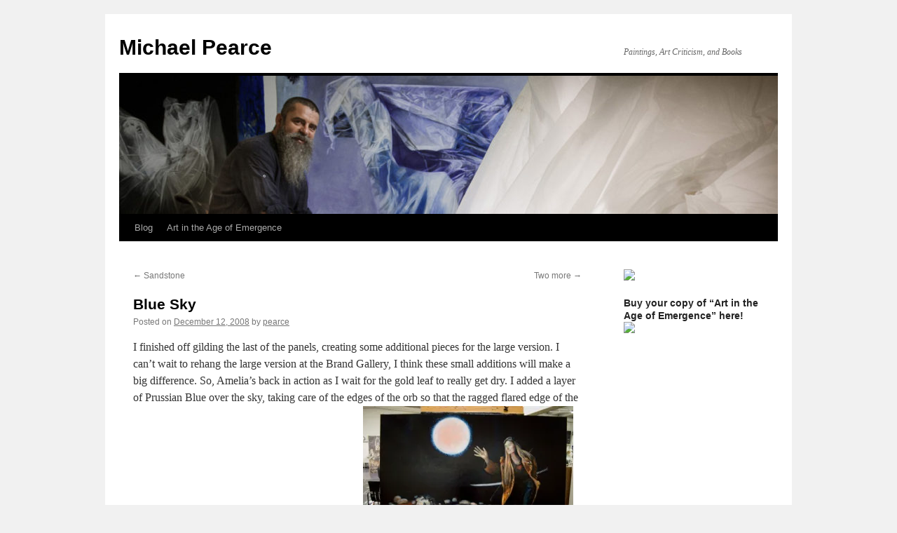

--- FILE ---
content_type: text/html; charset=UTF-8
request_url: https://gildedraven.com/blue-sky/
body_size: 11252
content:
<!DOCTYPE html>
<html lang="en-US">
<head>
<meta charset="UTF-8" />
<title>
Blue Sky &#8226; Michael PearceMichael Pearce	</title>
<link rel="profile" href="https://gmpg.org/xfn/11" />
<link rel="stylesheet" type="text/css" media="all" href="https://gildedraven.com/wp-content/themes/twentyten/style.css?ver=20190507" />
<link rel="pingback" href="https://gildedraven.com/xmlrpc.php">
<meta name='robots' content='index, follow, max-image-preview:large, max-snippet:-1, max-video-preview:-1' />

	<!-- This site is optimized with the Yoast SEO plugin v26.8 - https://yoast.com/product/yoast-seo-wordpress/ -->
	<link rel="canonical" href="https://gildedraven.com/blue-sky/" />
	<meta property="og:locale" content="en_US" />
	<meta property="og:type" content="article" />
	<meta property="og:title" content="Blue Sky &#8226; Michael Pearce" />
	<meta property="og:description" content="I finished off gilding the last of the panels, creating some additional pieces for the large version. I can&#8217;t wait to rehang the large version at the Brand Gallery, I think these small additions will make a big difference. So, &hellip; Continue reading &rarr;" />
	<meta property="og:url" content="https://gildedraven.com/blue-sky/" />
	<meta property="og:site_name" content="Michael Pearce" />
	<meta property="article:publisher" content="https://www.facebook.com/michael.pearce.9674/" />
	<meta property="article:author" content="https://www.facebook.com/michael.pearce.9674" />
	<meta property="article:published_time" content="2008-12-12T07:08:18+00:00" />
	<meta property="article:modified_time" content="2008-12-12T07:13:13+00:00" />
	<meta property="og:image" content="https://gildedraven.com/wp-content/uploads/2008/12/img_8346-300x199.jpg" />
	<meta name="author" content="pearce" />
	<meta name="twitter:card" content="summary_large_image" />
	<meta name="twitter:creator" content="@gildedraven" />
	<meta name="twitter:site" content="@gildedraven" />
	<meta name="twitter:label1" content="Written by" />
	<meta name="twitter:data1" content="pearce" />
	<meta name="twitter:label2" content="Est. reading time" />
	<meta name="twitter:data2" content="1 minute" />
	<script type="application/ld+json" class="yoast-schema-graph">{"@context":"https://schema.org","@graph":[{"@type":"Article","@id":"https://gildedraven.com/blue-sky/#article","isPartOf":{"@id":"https://gildedraven.com/blue-sky/"},"author":{"name":"pearce","@id":"https://gildedraven.com/#/schema/person/8a47bc545bd23bb086e48357b8387677"},"headline":"Blue Sky","datePublished":"2008-12-12T07:08:18+00:00","dateModified":"2008-12-12T07:13:13+00:00","mainEntityOfPage":{"@id":"https://gildedraven.com/blue-sky/"},"wordCount":143,"commentCount":0,"publisher":{"@id":"https://gildedraven.com/#organization"},"image":{"@id":"https://gildedraven.com/blue-sky/#primaryimage"},"thumbnailUrl":"https://gildedraven.com/wp-content/uploads/2008/12/img_8346-300x199.jpg","articleSection":["Alchemical work","Amelia Earhart","Black birds","Installation work","Making work"],"inLanguage":"en-US","potentialAction":[{"@type":"CommentAction","name":"Comment","target":["https://gildedraven.com/blue-sky/#respond"]}]},{"@type":"WebPage","@id":"https://gildedraven.com/blue-sky/","url":"https://gildedraven.com/blue-sky/","name":"Blue Sky &#8226; Michael Pearce","isPartOf":{"@id":"https://gildedraven.com/#website"},"primaryImageOfPage":{"@id":"https://gildedraven.com/blue-sky/#primaryimage"},"image":{"@id":"https://gildedraven.com/blue-sky/#primaryimage"},"thumbnailUrl":"https://gildedraven.com/wp-content/uploads/2008/12/img_8346-300x199.jpg","datePublished":"2008-12-12T07:08:18+00:00","dateModified":"2008-12-12T07:13:13+00:00","breadcrumb":{"@id":"https://gildedraven.com/blue-sky/#breadcrumb"},"inLanguage":"en-US","potentialAction":[{"@type":"ReadAction","target":["https://gildedraven.com/blue-sky/"]}]},{"@type":"ImageObject","inLanguage":"en-US","@id":"https://gildedraven.com/blue-sky/#primaryimage","url":"https://i0.wp.com/gildedraven.com/wp-content/uploads/2008/12/img_8346.jpg?fit=500%2C333&ssl=1","contentUrl":"https://i0.wp.com/gildedraven.com/wp-content/uploads/2008/12/img_8346.jpg?fit=500%2C333&ssl=1","width":500,"height":333},{"@type":"BreadcrumbList","@id":"https://gildedraven.com/blue-sky/#breadcrumb","itemListElement":[{"@type":"ListItem","position":1,"name":"Home","item":"https://gildedraven.com/"},{"@type":"ListItem","position":2,"name":"Blue Sky"}]},{"@type":"WebSite","@id":"https://gildedraven.com/#website","url":"https://gildedraven.com/","name":"Michael Pearce","description":"Paintings, Art Criticism, and Books","publisher":{"@id":"https://gildedraven.com/#organization"},"potentialAction":[{"@type":"SearchAction","target":{"@type":"EntryPoint","urlTemplate":"https://gildedraven.com/?s={search_term_string}"},"query-input":{"@type":"PropertyValueSpecification","valueRequired":true,"valueName":"search_term_string"}}],"inLanguage":"en-US"},{"@type":"Organization","@id":"https://gildedraven.com/#organization","name":"Michael J. Pearce","url":"https://gildedraven.com/","logo":{"@type":"ImageObject","inLanguage":"en-US","@id":"https://gildedraven.com/#/schema/logo/image/","url":"https://gildedraven.com/wp-content/uploads/2015/09/Grail-Watchers-Self-Portrait-While-Dreaming.jpg","contentUrl":"https://gildedraven.com/wp-content/uploads/2015/09/Grail-Watchers-Self-Portrait-While-Dreaming.jpg","width":608,"height":800,"caption":"Michael J. Pearce"},"image":{"@id":"https://gildedraven.com/#/schema/logo/image/"},"sameAs":["https://www.facebook.com/michael.pearce.9674/","https://x.com/gildedraven","https://www.linkedin.com/in/mrpearce/","https://www.youtube.com/watch?v=FrHZAU_CrkM","https://en.wikipedia.org/wiki/Michael_Pearce_(artist)"]},{"@type":"Person","@id":"https://gildedraven.com/#/schema/person/8a47bc545bd23bb086e48357b8387677","name":"pearce","image":{"@type":"ImageObject","inLanguage":"en-US","@id":"https://gildedraven.com/#/schema/person/image/","url":"https://secure.gravatar.com/avatar/798350bfdd4e3a2bcb52cad9d46c904bd32f12bc9cc36a51054842fc5d639767?s=96&d=blank&r=pg","contentUrl":"https://secure.gravatar.com/avatar/798350bfdd4e3a2bcb52cad9d46c904bd32f12bc9cc36a51054842fc5d639767?s=96&d=blank&r=pg","caption":"pearce"},"description":"Michael Pearce is an artist, writer, and professor of art. He is the author of \"Art in the Age of Emergence.\"","sameAs":["https://gildedraven.com","https://www.facebook.com/michael.pearce.9674","https://x.com/gildedraven"]}]}</script>
	<!-- / Yoast SEO plugin. -->


<link rel='preconnect' href='//i0.wp.com' />
<link rel="alternate" type="application/rss+xml" title="Michael Pearce &raquo; Feed" href="https://gildedraven.com/feed/" />
<link rel="alternate" type="application/rss+xml" title="Michael Pearce &raquo; Comments Feed" href="https://gildedraven.com/comments/feed/" />
<link rel="alternate" type="application/rss+xml" title="Michael Pearce &raquo; Blue Sky Comments Feed" href="https://gildedraven.com/blue-sky/feed/" />
<link rel="alternate" title="oEmbed (JSON)" type="application/json+oembed" href="https://gildedraven.com/wp-json/oembed/1.0/embed?url=https%3A%2F%2Fgildedraven.com%2Fblue-sky%2F" />
<link rel="alternate" title="oEmbed (XML)" type="text/xml+oembed" href="https://gildedraven.com/wp-json/oembed/1.0/embed?url=https%3A%2F%2Fgildedraven.com%2Fblue-sky%2F&#038;format=xml" />
<style id='wp-img-auto-sizes-contain-inline-css' type='text/css'>
img:is([sizes=auto i],[sizes^="auto," i]){contain-intrinsic-size:3000px 1500px}
/*# sourceURL=wp-img-auto-sizes-contain-inline-css */
</style>
<style id='wp-emoji-styles-inline-css' type='text/css'>

	img.wp-smiley, img.emoji {
		display: inline !important;
		border: none !important;
		box-shadow: none !important;
		height: 1em !important;
		width: 1em !important;
		margin: 0 0.07em !important;
		vertical-align: -0.1em !important;
		background: none !important;
		padding: 0 !important;
	}
/*# sourceURL=wp-emoji-styles-inline-css */
</style>
<style id='wp-block-library-inline-css' type='text/css'>
:root{--wp-block-synced-color:#7a00df;--wp-block-synced-color--rgb:122,0,223;--wp-bound-block-color:var(--wp-block-synced-color);--wp-editor-canvas-background:#ddd;--wp-admin-theme-color:#007cba;--wp-admin-theme-color--rgb:0,124,186;--wp-admin-theme-color-darker-10:#006ba1;--wp-admin-theme-color-darker-10--rgb:0,107,160.5;--wp-admin-theme-color-darker-20:#005a87;--wp-admin-theme-color-darker-20--rgb:0,90,135;--wp-admin-border-width-focus:2px}@media (min-resolution:192dpi){:root{--wp-admin-border-width-focus:1.5px}}.wp-element-button{cursor:pointer}:root .has-very-light-gray-background-color{background-color:#eee}:root .has-very-dark-gray-background-color{background-color:#313131}:root .has-very-light-gray-color{color:#eee}:root .has-very-dark-gray-color{color:#313131}:root .has-vivid-green-cyan-to-vivid-cyan-blue-gradient-background{background:linear-gradient(135deg,#00d084,#0693e3)}:root .has-purple-crush-gradient-background{background:linear-gradient(135deg,#34e2e4,#4721fb 50%,#ab1dfe)}:root .has-hazy-dawn-gradient-background{background:linear-gradient(135deg,#faaca8,#dad0ec)}:root .has-subdued-olive-gradient-background{background:linear-gradient(135deg,#fafae1,#67a671)}:root .has-atomic-cream-gradient-background{background:linear-gradient(135deg,#fdd79a,#004a59)}:root .has-nightshade-gradient-background{background:linear-gradient(135deg,#330968,#31cdcf)}:root .has-midnight-gradient-background{background:linear-gradient(135deg,#020381,#2874fc)}:root{--wp--preset--font-size--normal:16px;--wp--preset--font-size--huge:42px}.has-regular-font-size{font-size:1em}.has-larger-font-size{font-size:2.625em}.has-normal-font-size{font-size:var(--wp--preset--font-size--normal)}.has-huge-font-size{font-size:var(--wp--preset--font-size--huge)}.has-text-align-center{text-align:center}.has-text-align-left{text-align:left}.has-text-align-right{text-align:right}.has-fit-text{white-space:nowrap!important}#end-resizable-editor-section{display:none}.aligncenter{clear:both}.items-justified-left{justify-content:flex-start}.items-justified-center{justify-content:center}.items-justified-right{justify-content:flex-end}.items-justified-space-between{justify-content:space-between}.screen-reader-text{border:0;clip-path:inset(50%);height:1px;margin:-1px;overflow:hidden;padding:0;position:absolute;width:1px;word-wrap:normal!important}.screen-reader-text:focus{background-color:#ddd;clip-path:none;color:#444;display:block;font-size:1em;height:auto;left:5px;line-height:normal;padding:15px 23px 14px;text-decoration:none;top:5px;width:auto;z-index:100000}html :where(.has-border-color){border-style:solid}html :where([style*=border-top-color]){border-top-style:solid}html :where([style*=border-right-color]){border-right-style:solid}html :where([style*=border-bottom-color]){border-bottom-style:solid}html :where([style*=border-left-color]){border-left-style:solid}html :where([style*=border-width]){border-style:solid}html :where([style*=border-top-width]){border-top-style:solid}html :where([style*=border-right-width]){border-right-style:solid}html :where([style*=border-bottom-width]){border-bottom-style:solid}html :where([style*=border-left-width]){border-left-style:solid}html :where(img[class*=wp-image-]){height:auto;max-width:100%}:where(figure){margin:0 0 1em}html :where(.is-position-sticky){--wp-admin--admin-bar--position-offset:var(--wp-admin--admin-bar--height,0px)}@media screen and (max-width:600px){html :where(.is-position-sticky){--wp-admin--admin-bar--position-offset:0px}}

/*# sourceURL=wp-block-library-inline-css */
</style><style id='global-styles-inline-css' type='text/css'>
:root{--wp--preset--aspect-ratio--square: 1;--wp--preset--aspect-ratio--4-3: 4/3;--wp--preset--aspect-ratio--3-4: 3/4;--wp--preset--aspect-ratio--3-2: 3/2;--wp--preset--aspect-ratio--2-3: 2/3;--wp--preset--aspect-ratio--16-9: 16/9;--wp--preset--aspect-ratio--9-16: 9/16;--wp--preset--color--black: #000;--wp--preset--color--cyan-bluish-gray: #abb8c3;--wp--preset--color--white: #fff;--wp--preset--color--pale-pink: #f78da7;--wp--preset--color--vivid-red: #cf2e2e;--wp--preset--color--luminous-vivid-orange: #ff6900;--wp--preset--color--luminous-vivid-amber: #fcb900;--wp--preset--color--light-green-cyan: #7bdcb5;--wp--preset--color--vivid-green-cyan: #00d084;--wp--preset--color--pale-cyan-blue: #8ed1fc;--wp--preset--color--vivid-cyan-blue: #0693e3;--wp--preset--color--vivid-purple: #9b51e0;--wp--preset--color--blue: #0066cc;--wp--preset--color--medium-gray: #666;--wp--preset--color--light-gray: #f1f1f1;--wp--preset--gradient--vivid-cyan-blue-to-vivid-purple: linear-gradient(135deg,rgb(6,147,227) 0%,rgb(155,81,224) 100%);--wp--preset--gradient--light-green-cyan-to-vivid-green-cyan: linear-gradient(135deg,rgb(122,220,180) 0%,rgb(0,208,130) 100%);--wp--preset--gradient--luminous-vivid-amber-to-luminous-vivid-orange: linear-gradient(135deg,rgb(252,185,0) 0%,rgb(255,105,0) 100%);--wp--preset--gradient--luminous-vivid-orange-to-vivid-red: linear-gradient(135deg,rgb(255,105,0) 0%,rgb(207,46,46) 100%);--wp--preset--gradient--very-light-gray-to-cyan-bluish-gray: linear-gradient(135deg,rgb(238,238,238) 0%,rgb(169,184,195) 100%);--wp--preset--gradient--cool-to-warm-spectrum: linear-gradient(135deg,rgb(74,234,220) 0%,rgb(151,120,209) 20%,rgb(207,42,186) 40%,rgb(238,44,130) 60%,rgb(251,105,98) 80%,rgb(254,248,76) 100%);--wp--preset--gradient--blush-light-purple: linear-gradient(135deg,rgb(255,206,236) 0%,rgb(152,150,240) 100%);--wp--preset--gradient--blush-bordeaux: linear-gradient(135deg,rgb(254,205,165) 0%,rgb(254,45,45) 50%,rgb(107,0,62) 100%);--wp--preset--gradient--luminous-dusk: linear-gradient(135deg,rgb(255,203,112) 0%,rgb(199,81,192) 50%,rgb(65,88,208) 100%);--wp--preset--gradient--pale-ocean: linear-gradient(135deg,rgb(255,245,203) 0%,rgb(182,227,212) 50%,rgb(51,167,181) 100%);--wp--preset--gradient--electric-grass: linear-gradient(135deg,rgb(202,248,128) 0%,rgb(113,206,126) 100%);--wp--preset--gradient--midnight: linear-gradient(135deg,rgb(2,3,129) 0%,rgb(40,116,252) 100%);--wp--preset--font-size--small: 13px;--wp--preset--font-size--medium: 20px;--wp--preset--font-size--large: 36px;--wp--preset--font-size--x-large: 42px;--wp--preset--spacing--20: 0.44rem;--wp--preset--spacing--30: 0.67rem;--wp--preset--spacing--40: 1rem;--wp--preset--spacing--50: 1.5rem;--wp--preset--spacing--60: 2.25rem;--wp--preset--spacing--70: 3.38rem;--wp--preset--spacing--80: 5.06rem;--wp--preset--shadow--natural: 6px 6px 9px rgba(0, 0, 0, 0.2);--wp--preset--shadow--deep: 12px 12px 50px rgba(0, 0, 0, 0.4);--wp--preset--shadow--sharp: 6px 6px 0px rgba(0, 0, 0, 0.2);--wp--preset--shadow--outlined: 6px 6px 0px -3px rgb(255, 255, 255), 6px 6px rgb(0, 0, 0);--wp--preset--shadow--crisp: 6px 6px 0px rgb(0, 0, 0);}:where(.is-layout-flex){gap: 0.5em;}:where(.is-layout-grid){gap: 0.5em;}body .is-layout-flex{display: flex;}.is-layout-flex{flex-wrap: wrap;align-items: center;}.is-layout-flex > :is(*, div){margin: 0;}body .is-layout-grid{display: grid;}.is-layout-grid > :is(*, div){margin: 0;}:where(.wp-block-columns.is-layout-flex){gap: 2em;}:where(.wp-block-columns.is-layout-grid){gap: 2em;}:where(.wp-block-post-template.is-layout-flex){gap: 1.25em;}:where(.wp-block-post-template.is-layout-grid){gap: 1.25em;}.has-black-color{color: var(--wp--preset--color--black) !important;}.has-cyan-bluish-gray-color{color: var(--wp--preset--color--cyan-bluish-gray) !important;}.has-white-color{color: var(--wp--preset--color--white) !important;}.has-pale-pink-color{color: var(--wp--preset--color--pale-pink) !important;}.has-vivid-red-color{color: var(--wp--preset--color--vivid-red) !important;}.has-luminous-vivid-orange-color{color: var(--wp--preset--color--luminous-vivid-orange) !important;}.has-luminous-vivid-amber-color{color: var(--wp--preset--color--luminous-vivid-amber) !important;}.has-light-green-cyan-color{color: var(--wp--preset--color--light-green-cyan) !important;}.has-vivid-green-cyan-color{color: var(--wp--preset--color--vivid-green-cyan) !important;}.has-pale-cyan-blue-color{color: var(--wp--preset--color--pale-cyan-blue) !important;}.has-vivid-cyan-blue-color{color: var(--wp--preset--color--vivid-cyan-blue) !important;}.has-vivid-purple-color{color: var(--wp--preset--color--vivid-purple) !important;}.has-black-background-color{background-color: var(--wp--preset--color--black) !important;}.has-cyan-bluish-gray-background-color{background-color: var(--wp--preset--color--cyan-bluish-gray) !important;}.has-white-background-color{background-color: var(--wp--preset--color--white) !important;}.has-pale-pink-background-color{background-color: var(--wp--preset--color--pale-pink) !important;}.has-vivid-red-background-color{background-color: var(--wp--preset--color--vivid-red) !important;}.has-luminous-vivid-orange-background-color{background-color: var(--wp--preset--color--luminous-vivid-orange) !important;}.has-luminous-vivid-amber-background-color{background-color: var(--wp--preset--color--luminous-vivid-amber) !important;}.has-light-green-cyan-background-color{background-color: var(--wp--preset--color--light-green-cyan) !important;}.has-vivid-green-cyan-background-color{background-color: var(--wp--preset--color--vivid-green-cyan) !important;}.has-pale-cyan-blue-background-color{background-color: var(--wp--preset--color--pale-cyan-blue) !important;}.has-vivid-cyan-blue-background-color{background-color: var(--wp--preset--color--vivid-cyan-blue) !important;}.has-vivid-purple-background-color{background-color: var(--wp--preset--color--vivid-purple) !important;}.has-black-border-color{border-color: var(--wp--preset--color--black) !important;}.has-cyan-bluish-gray-border-color{border-color: var(--wp--preset--color--cyan-bluish-gray) !important;}.has-white-border-color{border-color: var(--wp--preset--color--white) !important;}.has-pale-pink-border-color{border-color: var(--wp--preset--color--pale-pink) !important;}.has-vivid-red-border-color{border-color: var(--wp--preset--color--vivid-red) !important;}.has-luminous-vivid-orange-border-color{border-color: var(--wp--preset--color--luminous-vivid-orange) !important;}.has-luminous-vivid-amber-border-color{border-color: var(--wp--preset--color--luminous-vivid-amber) !important;}.has-light-green-cyan-border-color{border-color: var(--wp--preset--color--light-green-cyan) !important;}.has-vivid-green-cyan-border-color{border-color: var(--wp--preset--color--vivid-green-cyan) !important;}.has-pale-cyan-blue-border-color{border-color: var(--wp--preset--color--pale-cyan-blue) !important;}.has-vivid-cyan-blue-border-color{border-color: var(--wp--preset--color--vivid-cyan-blue) !important;}.has-vivid-purple-border-color{border-color: var(--wp--preset--color--vivid-purple) !important;}.has-vivid-cyan-blue-to-vivid-purple-gradient-background{background: var(--wp--preset--gradient--vivid-cyan-blue-to-vivid-purple) !important;}.has-light-green-cyan-to-vivid-green-cyan-gradient-background{background: var(--wp--preset--gradient--light-green-cyan-to-vivid-green-cyan) !important;}.has-luminous-vivid-amber-to-luminous-vivid-orange-gradient-background{background: var(--wp--preset--gradient--luminous-vivid-amber-to-luminous-vivid-orange) !important;}.has-luminous-vivid-orange-to-vivid-red-gradient-background{background: var(--wp--preset--gradient--luminous-vivid-orange-to-vivid-red) !important;}.has-very-light-gray-to-cyan-bluish-gray-gradient-background{background: var(--wp--preset--gradient--very-light-gray-to-cyan-bluish-gray) !important;}.has-cool-to-warm-spectrum-gradient-background{background: var(--wp--preset--gradient--cool-to-warm-spectrum) !important;}.has-blush-light-purple-gradient-background{background: var(--wp--preset--gradient--blush-light-purple) !important;}.has-blush-bordeaux-gradient-background{background: var(--wp--preset--gradient--blush-bordeaux) !important;}.has-luminous-dusk-gradient-background{background: var(--wp--preset--gradient--luminous-dusk) !important;}.has-pale-ocean-gradient-background{background: var(--wp--preset--gradient--pale-ocean) !important;}.has-electric-grass-gradient-background{background: var(--wp--preset--gradient--electric-grass) !important;}.has-midnight-gradient-background{background: var(--wp--preset--gradient--midnight) !important;}.has-small-font-size{font-size: var(--wp--preset--font-size--small) !important;}.has-medium-font-size{font-size: var(--wp--preset--font-size--medium) !important;}.has-large-font-size{font-size: var(--wp--preset--font-size--large) !important;}.has-x-large-font-size{font-size: var(--wp--preset--font-size--x-large) !important;}
/*# sourceURL=global-styles-inline-css */
</style>

<style id='classic-theme-styles-inline-css' type='text/css'>
/*! This file is auto-generated */
.wp-block-button__link{color:#fff;background-color:#32373c;border-radius:9999px;box-shadow:none;text-decoration:none;padding:calc(.667em + 2px) calc(1.333em + 2px);font-size:1.125em}.wp-block-file__button{background:#32373c;color:#fff;text-decoration:none}
/*# sourceURL=/wp-includes/css/classic-themes.min.css */
</style>
<link rel='stylesheet' id='foobox-free-min-css' href='https://gildedraven.com/wp-content/plugins/foobox-image-lightbox/free/css/foobox.free.min.css?ver=2.7.41' type='text/css' media='all' />
<link rel='stylesheet' id='cforms2-css' href='https://gildedraven.com/wp-content/plugins/cforms2/styling/cforms2012.css?ver=15.1.2' type='text/css' media='all' />
<link rel='stylesheet' id='twentyten-block-style-css' href='https://gildedraven.com/wp-content/themes/twentyten/blocks.css?ver=20181218' type='text/css' media='all' />
<script type="text/javascript" src="https://gildedraven.com/wp-includes/js/jquery/jquery.min.js?ver=3.7.1" id="jquery-core-js"></script>
<script type="text/javascript" src="https://gildedraven.com/wp-includes/js/jquery/jquery-migrate.min.js?ver=3.4.1" id="jquery-migrate-js"></script>
<script type="text/javascript" id="cforms2-js-extra">
/* <![CDATA[ */
var cforms2_ajax = {"url":"https://gildedraven.com/wp-admin/admin-ajax.php","nonces":{"submitcform":"0bd0584606"}};
//# sourceURL=cforms2-js-extra
/* ]]> */
</script>
<script type="text/javascript" src="https://gildedraven.com/wp-content/plugins/cforms2/js/cforms.js?ver=15.1.2" id="cforms2-js"></script>
<script type="text/javascript" id="foobox-free-min-js-before">
/* <![CDATA[ */
/* Run FooBox FREE (v2.7.41) */
var FOOBOX = window.FOOBOX = {
	ready: true,
	disableOthers: false,
	o: {wordpress: { enabled: true }, countMessage:'image %index of %total', captions: { dataTitle: ["captionTitle","title"], dataDesc: ["captionDesc","description"] }, rel: '', excludes:'.fbx-link,.nofoobox,.nolightbox,a[href*="pinterest.com/pin/create/button/"]', affiliate : { enabled: false }},
	selectors: [
		".foogallery-container.foogallery-lightbox-foobox", ".foogallery-container.foogallery-lightbox-foobox-free", ".gallery", ".wp-block-gallery", ".wp-caption", ".wp-block-image", "a:has(img[class*=wp-image-])", ".foobox"
	],
	pre: function( $ ){
		// Custom JavaScript (Pre)
		
	},
	post: function( $ ){
		// Custom JavaScript (Post)
		
		// Custom Captions Code
		
	},
	custom: function( $ ){
		// Custom Extra JS
		
	}
};
//# sourceURL=foobox-free-min-js-before
/* ]]> */
</script>
<script type="text/javascript" src="https://gildedraven.com/wp-content/plugins/foobox-image-lightbox/free/js/foobox.free.min.js?ver=2.7.41" id="foobox-free-min-js"></script>
<link rel="https://api.w.org/" href="https://gildedraven.com/wp-json/" /><link rel="alternate" title="JSON" type="application/json" href="https://gildedraven.com/wp-json/wp/v2/posts/629" /><link rel="EditURI" type="application/rsd+xml" title="RSD" href="https://gildedraven.com/xmlrpc.php?rsd" />
<meta name="generator" content="WordPress 6.9" />
<link rel='shortlink' href='https://gildedraven.com/?p=629' />
<script type="text/javascript">
    "function"!=typeof loadGsLib&&(loadGsLib=function(){var e=document.createElement("script");
    e.type="text/javascript",e.async=!0,e.src="https://api.at.getsocial.io/get/v1/2d4009/gs_async.js";
    var t=document.getElementsByTagName("script")[0];t.parentNode.insertBefore(e,t)})();
    var GETSOCIAL_VERSION = "4.5";
</script><link rel="icon" href="https://i0.wp.com/gildedraven.com/wp-content/uploads/2015/09/cropped-Grail-Watchers-Self-Portrait-While-Dreaming.jpg?fit=32%2C32&#038;ssl=1" sizes="32x32" />
<link rel="icon" href="https://i0.wp.com/gildedraven.com/wp-content/uploads/2015/09/cropped-Grail-Watchers-Self-Portrait-While-Dreaming.jpg?fit=192%2C192&#038;ssl=1" sizes="192x192" />
<link rel="apple-touch-icon" href="https://i0.wp.com/gildedraven.com/wp-content/uploads/2015/09/cropped-Grail-Watchers-Self-Portrait-While-Dreaming.jpg?fit=180%2C180&#038;ssl=1" />
<meta name="msapplication-TileImage" content="https://i0.wp.com/gildedraven.com/wp-content/uploads/2015/09/cropped-Grail-Watchers-Self-Portrait-While-Dreaming.jpg?fit=270%2C270&#038;ssl=1" />
		<style type="text/css" id="wp-custom-css">
			img {
max-width: 100%;
height: auto;
}		</style>
		</head>

<body class="wp-singular post-template-default single single-post postid-629 single-format-standard wp-theme-twentyten">
<div id="wrapper" class="hfeed">
	<div id="header">
		<div id="masthead">
			<div id="branding" role="banner">
								<div id="site-title">
					<span>
						<a href="https://gildedraven.com/" title="Michael Pearce" rel="home">Michael Pearce</a>
					</span>
				</div>
				<div id="site-description">Paintings, Art Criticism, and Books</div>

									<img src="https://gildedraven.com/wp-content/uploads/2008/07/cropped-PressPhoto-1-4.jpg" width="940" height="197" alt="" />
								</div><!-- #branding -->

			<div id="access" role="navigation">
								<div class="skip-link screen-reader-text"><a href="#content" title="Skip to content">Skip to content</a></div>
				<div class="menu-header"><ul id="menu-main" class="menu"><li id="menu-item-5864" class="menu-item menu-item-type-custom menu-item-object-custom menu-item-home menu-item-5864"><a href="https://gildedraven.com">Blog</a></li>
<li id="menu-item-6410" class="menu-item menu-item-type-post_type menu-item-object-page menu-item-6410"><a href="https://gildedraven.com/art-in-the-age-of-emergence/">Art in the Age of Emergence</a></li>
</ul></div>			</div><!-- #access -->
		</div><!-- #masthead -->
	</div><!-- #header -->

	<div id="main">

		<div id="container">
			<div id="content" role="main">

			

				<div id="nav-above" class="navigation">
					<div class="nav-previous"><a href="https://gildedraven.com/sandstone/" rel="prev"><span class="meta-nav">&larr;</span> Sandstone</a></div>
					<div class="nav-next"><a href="https://gildedraven.com/two-more/" rel="next">Two more <span class="meta-nav">&rarr;</span></a></div>
				</div><!-- #nav-above -->

				<div id="post-629" class="post-629 post type-post status-publish format-standard hentry category-alchemy category-amelia-earhart category-black-birds category-works category-making-work">
					<h1 class="entry-title">Blue Sky</h1>

					<div class="entry-meta">
						<span class="meta-prep meta-prep-author">Posted on</span> <a href="https://gildedraven.com/blue-sky/" title="12:08 am" rel="bookmark"><span class="entry-date">December 12, 2008</span></a> <span class="meta-sep">by</span> <span class="author vcard"><a class="url fn n" href="https://gildedraven.com/author/pearce/" title="View all posts by pearce">pearce</a></span>					</div><!-- .entry-meta -->

					<div class="entry-content">
						<p>I finished off gilding the last of the panels, creating some additional pieces for the large version. I can&#8217;t wait to rehang the large version at the Brand Gallery, I think these small additions will make a big difference. So, Amelia&#8217;s back in action as I wait for the gold leaf to really get dry. I added a layer of Prussian Blue over the sky, taking care of the edges of the orb so that the ragged flared edge of the disc have a lovely blue hue to them as they emerge. <a href="https://i0.wp.com/gildedraven.com/wp-content/uploads/2008/12/img_8346.jpg?ssl=1"><img data-recalc-dims="1" fetchpriority="high" decoding="async" class="alignnone size-medium wp-image-630" title="img_8346" src="https://i0.wp.com/gildedraven.com/wp-content/uploads/2008/12/img_8346.jpg?resize=300%2C199&#038;ssl=1" alt="" width="300" height="199" srcset="https://i0.wp.com/gildedraven.com/wp-content/uploads/2008/12/img_8346.jpg?resize=300%2C199&amp;ssl=1 300w, https://i0.wp.com/gildedraven.com/wp-content/uploads/2008/12/img_8346.jpg?w=500&amp;ssl=1 500w" sizes="(max-width: 300px) 100vw, 300px" /></a>She&#8217;s almost finished now. I must get to her feet and drop back the orb a little &#8211; it&#8217;s still too bright. I love that Prussian Blue, it&#8217;s so transparent and bright at the low end of its range, and almost completely black at it&#8217;s dense end. Wonderful stuff!</p>
<p>Â </p>
<div class="getsocial gs-inline-group" ></div>
											</div><!-- .entry-content -->

							<div id="entry-author-info">
						<div id="author-avatar">
							<img alt='' src='https://secure.gravatar.com/avatar/798350bfdd4e3a2bcb52cad9d46c904bd32f12bc9cc36a51054842fc5d639767?s=60&#038;d=blank&#038;r=pg' srcset='https://secure.gravatar.com/avatar/798350bfdd4e3a2bcb52cad9d46c904bd32f12bc9cc36a51054842fc5d639767?s=120&#038;d=blank&#038;r=pg 2x' class='avatar avatar-60 photo' height='60' width='60' decoding='async'/>							</div><!-- #author-avatar -->
							<div id="author-description">
							<h2>
							About pearce							</h2>
							Michael Pearce is an artist, writer, and professor of art. 
He is the author of "Art in the Age of Emergence."							<div id="author-link">
								<a href="https://gildedraven.com/author/pearce/" rel="author">
									View all posts by pearce <span class="meta-nav">&rarr;</span>								</a>
							</div><!-- #author-link	-->
							</div><!-- #author-description -->
						</div><!-- #entry-author-info -->
	
						<div class="entry-utility">
							This entry was posted in <a href="https://gildedraven.com/category/alchemy/" rel="category tag">Alchemical work</a>, <a href="https://gildedraven.com/category/paintings/alchemical-paintings/amelia-earhart/" rel="category tag">Amelia Earhart</a>, <a href="https://gildedraven.com/category/alchemy/black-birds/" rel="category tag">Black birds</a>, <a href="https://gildedraven.com/category/works/" rel="category tag">Installation work</a>, <a href="https://gildedraven.com/category/making-work/" rel="category tag">Making work</a>. Bookmark the <a href="https://gildedraven.com/blue-sky/" title="Permalink to Blue Sky" rel="bookmark">permalink</a>.													</div><!-- .entry-utility -->
					</div><!-- #post-629 -->

					<div id="nav-below" class="navigation">
						<div class="nav-previous"><a href="https://gildedraven.com/sandstone/" rel="prev"><span class="meta-nav">&larr;</span> Sandstone</a></div>
						<div class="nav-next"><a href="https://gildedraven.com/two-more/" rel="next">Two more <span class="meta-nav">&rarr;</span></a></div>
					</div><!-- #nav-below -->

					
			<div id="comments">



	<div id="respond" class="comment-respond">
		<h3 id="reply-title" class="comment-reply-title">Leave a Reply</h3><form action="https://gildedraven.com/wp-comments-post.php" method="post" id="commentform" class="comment-form"><p class="comment-notes"><span id="email-notes">Your email address will not be published.</span> <span class="required-field-message">Required fields are marked <span class="required">*</span></span></p><p class="comment-form-comment"><label for="comment">Comment <span class="required">*</span></label> <textarea id="comment" name="comment" cols="45" rows="8" maxlength="65525" required="required"></textarea></p><p class="comment-form-author"><label for="author">Name</label> <input id="author" name="author" type="text" value="" size="30" maxlength="245" autocomplete="name" /></p>
<p class="comment-form-email"><label for="email">Email</label> <input id="email" name="email" type="text" value="" size="30" maxlength="100" aria-describedby="email-notes" autocomplete="email" /></p>
<p class="comment-form-url"><label for="url">Website</label> <input id="url" name="url" type="text" value="" size="30" maxlength="200" autocomplete="url" /></p>
<p class="form-submit"><input name="submit" type="submit" id="submit" class="submit" value="Post Comment" /> <input type='hidden' name='comment_post_ID' value='629' id='comment_post_ID' />
<input type='hidden' name='comment_parent' id='comment_parent' value='0' />
</p><p style="display: none;"><input type="hidden" id="akismet_comment_nonce" name="akismet_comment_nonce" value="b13ef74437" /></p><p style="display: none !important;" class="akismet-fields-container" data-prefix="ak_"><label>&#916;<textarea name="ak_hp_textarea" cols="45" rows="8" maxlength="100"></textarea></label><input type="hidden" id="ak_js_1" name="ak_js" value="232"/><script>document.getElementById( "ak_js_1" ).setAttribute( "value", ( new Date() ).getTime() );</script></p></form>	</div><!-- #respond -->
	<p class="akismet_comment_form_privacy_notice">This site uses Akismet to reduce spam. <a href="https://akismet.com/privacy/" target="_blank" rel="nofollow noopener">Learn how your comment data is processed.</a></p>
</div><!-- #comments -->

	
			</div><!-- #content -->
		</div><!-- #container -->


		<div id="primary" class="widget-area" role="complementary">
			<ul class="xoxo">

<li id="custom_html-3" class="widget_text widget-container widget_custom_html"><div class="textwidget custom-html-widget"><a href="https://www.amazon.com/Art-Age-Emergence-Michael-Pearce/dp/1443870579/ref=as_li_ss_il?dchild=1&keywords=art+in+the+age+of+emergence&qid=1601067584&sr=8-3&linkCode=li3&tag=gildedraven-20&linkId=84ebe92e6db396b4f06098268ce93716&language=en_US" target="_blank"><img border="0" src="//ws-na.amazon-adsystem.com/widgets/q?_encoding=UTF8&ASIN=1443870579&Format=_SL250_&ID=AsinImage&MarketPlace=US&ServiceVersion=20070822&WS=1&tag=gildedraven-20&language=en_US" ></a><img src="https://ir-na.amazon-adsystem.com/e/ir?t=gildedraven-20&language=en_US&l=li3&o=1&a=1443870579" width="1" height="1" border="0" alt="" style="border:none !important; margin:0px !important;" /></div></li><li id="custom_html-7" class="widget_text widget-container widget_custom_html"><h3 class="widget-title">Buy your copy of &#8220;Art in the Age of Emergence&#8221; here!</h3><div class="textwidget custom-html-widget"><a href="https://www.amazon.com/Art-Age-Emergence-Michael-Pearce/dp/144381685X/ref=as_li_ss_il?dchild=1&keywords=art+in+the+age+of+emergence&qid=1601067668&sr=8-2&linkCode=li3&tag=gildedraven-20&linkId=6b3f917071b96cf35b25f42e39faa017&language=en_US" target="_blank"><img border="0" src="//ws-na.amazon-adsystem.com/widgets/q?_encoding=UTF8&ASIN=144381685X&Format=_SL250_&ID=AsinImage&MarketPlace=US&ServiceVersion=20070822&WS=1&tag=gildedraven-20&language=en_US" ></a><img src="https://ir-na.amazon-adsystem.com/e/ir?t=gildedraven-20&language=en_US&l=li3&o=1&a=144381685X" width="1" height="1" border="0" alt="" style="border:none !important; margin:0px !important;" /></div></li>			</ul>
		</div><!-- #primary .widget-area -->


		<div id="secondary" class="widget-area" role="complementary">
			<ul class="xoxo">
				<li id="custom_html-5" class="widget_text widget-container widget_custom_html"><div class="textwidget custom-html-widget"><iframe style="width:120px;height:240px;" marginwidth="0" marginheight="0" scrolling="no" frameborder="0" src="//ws-na.amazon-adsystem.com/widgets/q?ServiceVersion=20070822&OneJS=1&Operation=GetAdHtml&MarketPlace=US&source=ac&ref=tf_til&ad_type=product_link&tracking_id=gildedraven-20&marketplace=amazon&region=US&placement=144381685X&asins=144381685X&linkId=b9f2ae6549a6b162f29dc70a535303b8&show_border=false&link_opens_in_new_window=true&price_color=333333&title_color=0066c0&bg_color=fcfcfc">
</iframe></div></li>
		<li id="recent-posts-2" class="widget-container widget_recent_entries">
		<h3 class="widget-title">Recent Posts</h3>
		<ul>
											<li>
					<a href="https://gildedraven.com/bubblebath/">Bubblebath</a>
									</li>
											<li>
					<a href="https://gildedraven.com/the-partys-over-for-the-avant-garde/">Peeling the Banana &#8211; the Elitist Guggenheim</a>
									</li>
											<li>
					<a href="https://gildedraven.com/from-montmartre-to-burning-man-to-dot-com-bohemia/">From Montmartre to Burning Man to Dot-Com Bohemia</a>
									</li>
											<li>
					<a href="https://gildedraven.com/daniel-spricks-hiraeth/">Daniel Sprick&#8217;s Hiraeth</a>
									</li>
											<li>
					<a href="https://gildedraven.com/adam-miller-and-salvatore-guerrero-when-artist-patron-go-big/">Adam Miller and Salvatore Guerrero. When Artist &#038; Patron Go Big</a>
									</li>
					</ul>

		</li>			</ul>
		</div><!-- #secondary .widget-area -->

	</div><!-- #main -->

	<div id="footer" role="contentinfo">
		<div id="colophon">



			<div id="site-info">
				<a href="https://gildedraven.com/" title="Michael Pearce" rel="home">
					Michael Pearce				</a>
							</div><!-- #site-info -->

			<div id="site-generator">
								<a href="https://wordpress.org/" class="imprint" title="Semantic Personal Publishing Platform">
					Proudly powered by WordPress.				</a>
			</div><!-- #site-generator -->

		</div><!-- #colophon -->
	</div><!-- #footer -->

</div><!-- #wrapper -->

<script type="speculationrules">
{"prefetch":[{"source":"document","where":{"and":[{"href_matches":"/*"},{"not":{"href_matches":["/wp-*.php","/wp-admin/*","/wp-content/uploads/*","/wp-content/*","/wp-content/plugins/*","/wp-content/themes/twentyten/*","/*\\?(.+)"]}},{"not":{"selector_matches":"a[rel~=\"nofollow\"]"}},{"not":{"selector_matches":".no-prefetch, .no-prefetch a"}}]},"eagerness":"conservative"}]}
</script>
<script defer type="text/javascript" src="https://gildedraven.com/wp-content/plugins/akismet/_inc/akismet-frontend.js?ver=1762977275" id="akismet-frontend-js"></script>
<script id="wp-emoji-settings" type="application/json">
{"baseUrl":"https://s.w.org/images/core/emoji/17.0.2/72x72/","ext":".png","svgUrl":"https://s.w.org/images/core/emoji/17.0.2/svg/","svgExt":".svg","source":{"concatemoji":"https://gildedraven.com/wp-includes/js/wp-emoji-release.min.js?ver=6.9"}}
</script>
<script type="module">
/* <![CDATA[ */
/*! This file is auto-generated */
const a=JSON.parse(document.getElementById("wp-emoji-settings").textContent),o=(window._wpemojiSettings=a,"wpEmojiSettingsSupports"),s=["flag","emoji"];function i(e){try{var t={supportTests:e,timestamp:(new Date).valueOf()};sessionStorage.setItem(o,JSON.stringify(t))}catch(e){}}function c(e,t,n){e.clearRect(0,0,e.canvas.width,e.canvas.height),e.fillText(t,0,0);t=new Uint32Array(e.getImageData(0,0,e.canvas.width,e.canvas.height).data);e.clearRect(0,0,e.canvas.width,e.canvas.height),e.fillText(n,0,0);const a=new Uint32Array(e.getImageData(0,0,e.canvas.width,e.canvas.height).data);return t.every((e,t)=>e===a[t])}function p(e,t){e.clearRect(0,0,e.canvas.width,e.canvas.height),e.fillText(t,0,0);var n=e.getImageData(16,16,1,1);for(let e=0;e<n.data.length;e++)if(0!==n.data[e])return!1;return!0}function u(e,t,n,a){switch(t){case"flag":return n(e,"\ud83c\udff3\ufe0f\u200d\u26a7\ufe0f","\ud83c\udff3\ufe0f\u200b\u26a7\ufe0f")?!1:!n(e,"\ud83c\udde8\ud83c\uddf6","\ud83c\udde8\u200b\ud83c\uddf6")&&!n(e,"\ud83c\udff4\udb40\udc67\udb40\udc62\udb40\udc65\udb40\udc6e\udb40\udc67\udb40\udc7f","\ud83c\udff4\u200b\udb40\udc67\u200b\udb40\udc62\u200b\udb40\udc65\u200b\udb40\udc6e\u200b\udb40\udc67\u200b\udb40\udc7f");case"emoji":return!a(e,"\ud83e\u1fac8")}return!1}function f(e,t,n,a){let r;const o=(r="undefined"!=typeof WorkerGlobalScope&&self instanceof WorkerGlobalScope?new OffscreenCanvas(300,150):document.createElement("canvas")).getContext("2d",{willReadFrequently:!0}),s=(o.textBaseline="top",o.font="600 32px Arial",{});return e.forEach(e=>{s[e]=t(o,e,n,a)}),s}function r(e){var t=document.createElement("script");t.src=e,t.defer=!0,document.head.appendChild(t)}a.supports={everything:!0,everythingExceptFlag:!0},new Promise(t=>{let n=function(){try{var e=JSON.parse(sessionStorage.getItem(o));if("object"==typeof e&&"number"==typeof e.timestamp&&(new Date).valueOf()<e.timestamp+604800&&"object"==typeof e.supportTests)return e.supportTests}catch(e){}return null}();if(!n){if("undefined"!=typeof Worker&&"undefined"!=typeof OffscreenCanvas&&"undefined"!=typeof URL&&URL.createObjectURL&&"undefined"!=typeof Blob)try{var e="postMessage("+f.toString()+"("+[JSON.stringify(s),u.toString(),c.toString(),p.toString()].join(",")+"));",a=new Blob([e],{type:"text/javascript"});const r=new Worker(URL.createObjectURL(a),{name:"wpTestEmojiSupports"});return void(r.onmessage=e=>{i(n=e.data),r.terminate(),t(n)})}catch(e){}i(n=f(s,u,c,p))}t(n)}).then(e=>{for(const n in e)a.supports[n]=e[n],a.supports.everything=a.supports.everything&&a.supports[n],"flag"!==n&&(a.supports.everythingExceptFlag=a.supports.everythingExceptFlag&&a.supports[n]);var t;a.supports.everythingExceptFlag=a.supports.everythingExceptFlag&&!a.supports.flag,a.supports.everything||((t=a.source||{}).concatemoji?r(t.concatemoji):t.wpemoji&&t.twemoji&&(r(t.twemoji),r(t.wpemoji)))});
//# sourceURL=https://gildedraven.com/wp-includes/js/wp-emoji-loader.min.js
/* ]]> */
</script>
<!--stats_footer_test--><script src="https://stats.wordpress.com/e-202604.js" type="text/javascript"></script>
<script type="text/javascript">
st_go({blog:'12987570',v:'ext',post:'629'});
var load_cmc = function(){linktracker_init(12987570,629,2);};
if ( typeof addLoadEvent != 'undefined' ) addLoadEvent(load_cmc);
else load_cmc();
</script>
</body>
</html>
